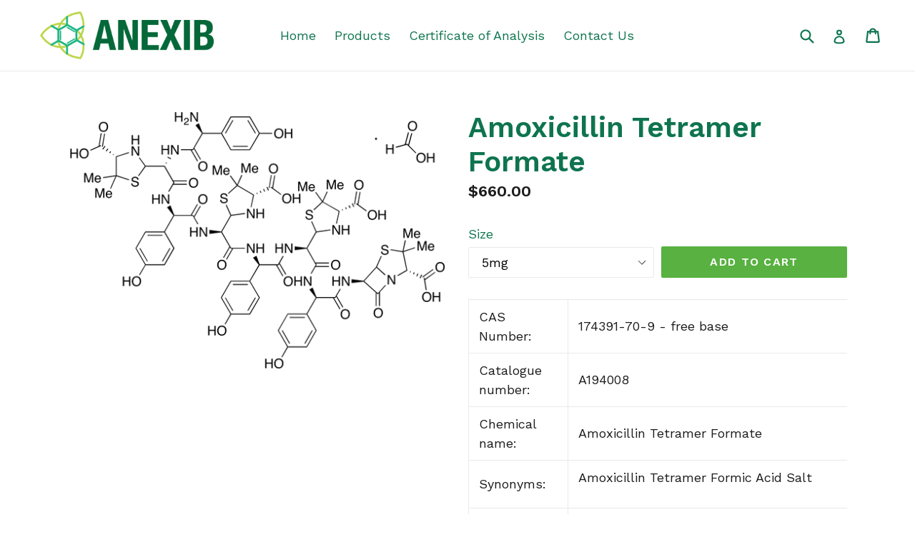

--- FILE ---
content_type: text/html; charset=utf-8
request_url: https://anexib.com/products/amoxicillin-tetramer-formate
body_size: 14817
content:
<!doctype html>
<!--[if IE 9]> <html class="ie9 no-js" lang="en"> <![endif]-->
<!--[if (gt IE 9)|!(IE)]><!--> <html class="no-js" lang="en"> <!--<![endif]-->
<head>
  <meta charset="utf-8">
  <meta http-equiv="X-UA-Compatible" content="IE=edge,chrome=1">
  <meta name="viewport" content="width=device-width,initial-scale=1">
  <meta name="theme-color" content="#58b140">
  <link rel="canonical" href="https://anexib.com/products/amoxicillin-tetramer-formate">

  
    <link rel="shortcut icon" href="//anexib.com/cdn/shop/files/ANEXIB-favicon_32x32.png?v=1613559022" type="image/png">
  

  
  <title>
    Amoxicillin Tetramer Formate
    
    
    
      &ndash; ANEXIB Chemicals
    
  </title>

  
    <meta name="description" content="CAS Number: 174391-70-9 - free base Catalogue number: A194008 Chemical name: Amoxicillin Tetramer Formate Synonyms: Amoxicillin Tetramer Formic Acid Salt Molecular formula: C65H78N12O22S4 Molecular weight: 1507.7 Purity: &amp;gt;95% Tags: Heterocycles, Aromatics, Impurities, Heterocycles, Sulfur Compounds Applications: Amo">
  

  <!-- /snippets/social-meta-tags.liquid -->
<meta property="og:site_name" content="ANEXIB Chemicals">
<meta property="og:url" content="https://anexib.com/products/amoxicillin-tetramer-formate">
<meta property="og:title" content="Amoxicillin Tetramer Formate">
<meta property="og:type" content="product">
<meta property="og:description" content="CAS Number: 174391-70-9 - free base Catalogue number: A194008 Chemical name: Amoxicillin Tetramer Formate Synonyms: Amoxicillin Tetramer Formic Acid Salt Molecular formula: C65H78N12O22S4 Molecular weight: 1507.7 Purity: &amp;gt;95% Tags: Heterocycles, Aromatics, Impurities, Heterocycles, Sulfur Compounds Applications: Amo"><meta property="og:price:amount" content="660.00">
  <meta property="og:price:currency" content="CAD"><meta property="og:image" content="http://anexib.com/cdn/shop/products/A194008_1024x1024.png?v=1567973116">
<meta property="og:image:secure_url" content="https://anexib.com/cdn/shop/products/A194008_1024x1024.png?v=1567973116">

<meta name="twitter:site" content="@">
<meta name="twitter:card" content="summary_large_image">
<meta name="twitter:title" content="Amoxicillin Tetramer Formate">
<meta name="twitter:description" content="CAS Number: 174391-70-9 - free base Catalogue number: A194008 Chemical name: Amoxicillin Tetramer Formate Synonyms: Amoxicillin Tetramer Formic Acid Salt Molecular formula: C65H78N12O22S4 Molecular weight: 1507.7 Purity: &amp;gt;95% Tags: Heterocycles, Aromatics, Impurities, Heterocycles, Sulfur Compounds Applications: Amo">


  <link href="//anexib.com/cdn/shop/t/1/assets/theme.scss.css?v=118577818465754107811674765566" rel="stylesheet" type="text/css" media="all" />
  

  <link href="//fonts.googleapis.com/css?family=Work+Sans:400,700" rel="stylesheet" type="text/css" media="all" />


  

    <link href="//fonts.googleapis.com/css?family=Work+Sans:600" rel="stylesheet" type="text/css" media="all" />
  



  <script>
    var theme = {
      strings: {
        addToCart: "Add to cart",
        soldOut: "Sold out",
        unavailable: "Unavailable",
        showMore: "Show More",
        showLess: "Show Less"
      },
      moneyFormat: "${{amount}}"
    }

    document.documentElement.className = document.documentElement.className.replace('no-js', 'js');
  </script>

  <!--[if (lte IE 9) ]><script src="//anexib.com/cdn/shop/t/1/assets/match-media.min.js?v=22265819453975888031500821488" type="text/javascript"></script><![endif]-->

  
  
  <!--[if (gt IE 9)|!(IE)]><!--><script src="//anexib.com/cdn/shop/t/1/assets/lazysizes.js?v=68441465964607740661500821488" async="async"></script><!--<![endif]-->
  <!--[if lte IE 9]><script src="//anexib.com/cdn/shop/t/1/assets/lazysizes.min.js?v=6"></script><![endif]-->

  <!--[if (gt IE 9)|!(IE)]><!--><script src="//anexib.com/cdn/shop/t/1/assets/vendor.js?v=136118274122071307521500821488" defer="defer"></script><!--<![endif]-->
  <!--[if lte IE 9]><script src="//anexib.com/cdn/shop/t/1/assets/vendor.js?v=136118274122071307521500821488"></script><![endif]-->

  <!--[if (gt IE 9)|!(IE)]><!--><script src="//anexib.com/cdn/shop/t/1/assets/theme.js?v=133740887074730177661500821488" defer="defer"></script><!--<![endif]-->
  <!--[if lte IE 9]><script src="//anexib.com/cdn/shop/t/1/assets/theme.js?v=133740887074730177661500821488"></script><![endif]-->

  <script>window.performance && window.performance.mark && window.performance.mark('shopify.content_for_header.start');</script><meta id="shopify-digital-wallet" name="shopify-digital-wallet" content="/22110319/digital_wallets/dialog">
<meta name="shopify-checkout-api-token" content="d163afc16bc0c32851502c38b08383e2">
<meta id="in-context-paypal-metadata" data-shop-id="22110319" data-venmo-supported="false" data-environment="production" data-locale="en_US" data-paypal-v4="true" data-currency="CAD">
<link rel="alternate" type="application/json+oembed" href="https://anexib.com/products/amoxicillin-tetramer-formate.oembed">
<script async="async" src="/checkouts/internal/preloads.js?locale=en-CA"></script>
<script id="shopify-features" type="application/json">{"accessToken":"d163afc16bc0c32851502c38b08383e2","betas":["rich-media-storefront-analytics"],"domain":"anexib.com","predictiveSearch":true,"shopId":22110319,"locale":"en"}</script>
<script>var Shopify = Shopify || {};
Shopify.shop = "anexib.myshopify.com";
Shopify.locale = "en";
Shopify.currency = {"active":"CAD","rate":"1.0"};
Shopify.country = "CA";
Shopify.theme = {"name":"debut","id":180954887,"schema_name":"Debut","schema_version":"1.4.0","theme_store_id":796,"role":"main"};
Shopify.theme.handle = "null";
Shopify.theme.style = {"id":null,"handle":null};
Shopify.cdnHost = "anexib.com/cdn";
Shopify.routes = Shopify.routes || {};
Shopify.routes.root = "/";</script>
<script type="module">!function(o){(o.Shopify=o.Shopify||{}).modules=!0}(window);</script>
<script>!function(o){function n(){var o=[];function n(){o.push(Array.prototype.slice.apply(arguments))}return n.q=o,n}var t=o.Shopify=o.Shopify||{};t.loadFeatures=n(),t.autoloadFeatures=n()}(window);</script>
<script id="shop-js-analytics" type="application/json">{"pageType":"product"}</script>
<script defer="defer" async type="module" src="//anexib.com/cdn/shopifycloud/shop-js/modules/v2/client.init-shop-cart-sync_BdyHc3Nr.en.esm.js"></script>
<script defer="defer" async type="module" src="//anexib.com/cdn/shopifycloud/shop-js/modules/v2/chunk.common_Daul8nwZ.esm.js"></script>
<script type="module">
  await import("//anexib.com/cdn/shopifycloud/shop-js/modules/v2/client.init-shop-cart-sync_BdyHc3Nr.en.esm.js");
await import("//anexib.com/cdn/shopifycloud/shop-js/modules/v2/chunk.common_Daul8nwZ.esm.js");

  window.Shopify.SignInWithShop?.initShopCartSync?.({"fedCMEnabled":true,"windoidEnabled":true});

</script>
<script id="__st">var __st={"a":22110319,"offset":-18000,"reqid":"1febd23c-5db4-4c84-80fd-8689722df33f-1768966075","pageurl":"anexib.com\/products\/amoxicillin-tetramer-formate","u":"617a8d9431d3","p":"product","rtyp":"product","rid":2197121794097};</script>
<script>window.ShopifyPaypalV4VisibilityTracking = true;</script>
<script id="captcha-bootstrap">!function(){'use strict';const t='contact',e='account',n='new_comment',o=[[t,t],['blogs',n],['comments',n],[t,'customer']],c=[[e,'customer_login'],[e,'guest_login'],[e,'recover_customer_password'],[e,'create_customer']],r=t=>t.map((([t,e])=>`form[action*='/${t}']:not([data-nocaptcha='true']) input[name='form_type'][value='${e}']`)).join(','),a=t=>()=>t?[...document.querySelectorAll(t)].map((t=>t.form)):[];function s(){const t=[...o],e=r(t);return a(e)}const i='password',u='form_key',d=['recaptcha-v3-token','g-recaptcha-response','h-captcha-response',i],f=()=>{try{return window.sessionStorage}catch{return}},m='__shopify_v',_=t=>t.elements[u];function p(t,e,n=!1){try{const o=window.sessionStorage,c=JSON.parse(o.getItem(e)),{data:r}=function(t){const{data:e,action:n}=t;return t[m]||n?{data:e,action:n}:{data:t,action:n}}(c);for(const[e,n]of Object.entries(r))t.elements[e]&&(t.elements[e].value=n);n&&o.removeItem(e)}catch(o){console.error('form repopulation failed',{error:o})}}const l='form_type',E='cptcha';function T(t){t.dataset[E]=!0}const w=window,h=w.document,L='Shopify',v='ce_forms',y='captcha';let A=!1;((t,e)=>{const n=(g='f06e6c50-85a8-45c8-87d0-21a2b65856fe',I='https://cdn.shopify.com/shopifycloud/storefront-forms-hcaptcha/ce_storefront_forms_captcha_hcaptcha.v1.5.2.iife.js',D={infoText:'Protected by hCaptcha',privacyText:'Privacy',termsText:'Terms'},(t,e,n)=>{const o=w[L][v],c=o.bindForm;if(c)return c(t,g,e,D).then(n);var r;o.q.push([[t,g,e,D],n]),r=I,A||(h.body.append(Object.assign(h.createElement('script'),{id:'captcha-provider',async:!0,src:r})),A=!0)});var g,I,D;w[L]=w[L]||{},w[L][v]=w[L][v]||{},w[L][v].q=[],w[L][y]=w[L][y]||{},w[L][y].protect=function(t,e){n(t,void 0,e),T(t)},Object.freeze(w[L][y]),function(t,e,n,w,h,L){const[v,y,A,g]=function(t,e,n){const i=e?o:[],u=t?c:[],d=[...i,...u],f=r(d),m=r(i),_=r(d.filter((([t,e])=>n.includes(e))));return[a(f),a(m),a(_),s()]}(w,h,L),I=t=>{const e=t.target;return e instanceof HTMLFormElement?e:e&&e.form},D=t=>v().includes(t);t.addEventListener('submit',(t=>{const e=I(t);if(!e)return;const n=D(e)&&!e.dataset.hcaptchaBound&&!e.dataset.recaptchaBound,o=_(e),c=g().includes(e)&&(!o||!o.value);(n||c)&&t.preventDefault(),c&&!n&&(function(t){try{if(!f())return;!function(t){const e=f();if(!e)return;const n=_(t);if(!n)return;const o=n.value;o&&e.removeItem(o)}(t);const e=Array.from(Array(32),(()=>Math.random().toString(36)[2])).join('');!function(t,e){_(t)||t.append(Object.assign(document.createElement('input'),{type:'hidden',name:u})),t.elements[u].value=e}(t,e),function(t,e){const n=f();if(!n)return;const o=[...t.querySelectorAll(`input[type='${i}']`)].map((({name:t})=>t)),c=[...d,...o],r={};for(const[a,s]of new FormData(t).entries())c.includes(a)||(r[a]=s);n.setItem(e,JSON.stringify({[m]:1,action:t.action,data:r}))}(t,e)}catch(e){console.error('failed to persist form',e)}}(e),e.submit())}));const S=(t,e)=>{t&&!t.dataset[E]&&(n(t,e.some((e=>e===t))),T(t))};for(const o of['focusin','change'])t.addEventListener(o,(t=>{const e=I(t);D(e)&&S(e,y())}));const B=e.get('form_key'),M=e.get(l),P=B&&M;t.addEventListener('DOMContentLoaded',(()=>{const t=y();if(P)for(const e of t)e.elements[l].value===M&&p(e,B);[...new Set([...A(),...v().filter((t=>'true'===t.dataset.shopifyCaptcha))])].forEach((e=>S(e,t)))}))}(h,new URLSearchParams(w.location.search),n,t,e,['guest_login'])})(!0,!0)}();</script>
<script integrity="sha256-4kQ18oKyAcykRKYeNunJcIwy7WH5gtpwJnB7kiuLZ1E=" data-source-attribution="shopify.loadfeatures" defer="defer" src="//anexib.com/cdn/shopifycloud/storefront/assets/storefront/load_feature-a0a9edcb.js" crossorigin="anonymous"></script>
<script data-source-attribution="shopify.dynamic_checkout.dynamic.init">var Shopify=Shopify||{};Shopify.PaymentButton=Shopify.PaymentButton||{isStorefrontPortableWallets:!0,init:function(){window.Shopify.PaymentButton.init=function(){};var t=document.createElement("script");t.src="https://anexib.com/cdn/shopifycloud/portable-wallets/latest/portable-wallets.en.js",t.type="module",document.head.appendChild(t)}};
</script>
<script data-source-attribution="shopify.dynamic_checkout.buyer_consent">
  function portableWalletsHideBuyerConsent(e){var t=document.getElementById("shopify-buyer-consent"),n=document.getElementById("shopify-subscription-policy-button");t&&n&&(t.classList.add("hidden"),t.setAttribute("aria-hidden","true"),n.removeEventListener("click",e))}function portableWalletsShowBuyerConsent(e){var t=document.getElementById("shopify-buyer-consent"),n=document.getElementById("shopify-subscription-policy-button");t&&n&&(t.classList.remove("hidden"),t.removeAttribute("aria-hidden"),n.addEventListener("click",e))}window.Shopify?.PaymentButton&&(window.Shopify.PaymentButton.hideBuyerConsent=portableWalletsHideBuyerConsent,window.Shopify.PaymentButton.showBuyerConsent=portableWalletsShowBuyerConsent);
</script>
<script data-source-attribution="shopify.dynamic_checkout.cart.bootstrap">document.addEventListener("DOMContentLoaded",(function(){function t(){return document.querySelector("shopify-accelerated-checkout-cart, shopify-accelerated-checkout")}if(t())Shopify.PaymentButton.init();else{new MutationObserver((function(e,n){t()&&(Shopify.PaymentButton.init(),n.disconnect())})).observe(document.body,{childList:!0,subtree:!0})}}));
</script>
<link id="shopify-accelerated-checkout-styles" rel="stylesheet" media="screen" href="https://anexib.com/cdn/shopifycloud/portable-wallets/latest/accelerated-checkout-backwards-compat.css" crossorigin="anonymous">
<style id="shopify-accelerated-checkout-cart">
        #shopify-buyer-consent {
  margin-top: 1em;
  display: inline-block;
  width: 100%;
}

#shopify-buyer-consent.hidden {
  display: none;
}

#shopify-subscription-policy-button {
  background: none;
  border: none;
  padding: 0;
  text-decoration: underline;
  font-size: inherit;
  cursor: pointer;
}

#shopify-subscription-policy-button::before {
  box-shadow: none;
}

      </style>

<script>window.performance && window.performance.mark && window.performance.mark('shopify.content_for_header.end');</script>
<link href="https://monorail-edge.shopifysvc.com" rel="dns-prefetch">
<script>(function(){if ("sendBeacon" in navigator && "performance" in window) {try {var session_token_from_headers = performance.getEntriesByType('navigation')[0].serverTiming.find(x => x.name == '_s').description;} catch {var session_token_from_headers = undefined;}var session_cookie_matches = document.cookie.match(/_shopify_s=([^;]*)/);var session_token_from_cookie = session_cookie_matches && session_cookie_matches.length === 2 ? session_cookie_matches[1] : "";var session_token = session_token_from_headers || session_token_from_cookie || "";function handle_abandonment_event(e) {var entries = performance.getEntries().filter(function(entry) {return /monorail-edge.shopifysvc.com/.test(entry.name);});if (!window.abandonment_tracked && entries.length === 0) {window.abandonment_tracked = true;var currentMs = Date.now();var navigation_start = performance.timing.navigationStart;var payload = {shop_id: 22110319,url: window.location.href,navigation_start,duration: currentMs - navigation_start,session_token,page_type: "product"};window.navigator.sendBeacon("https://monorail-edge.shopifysvc.com/v1/produce", JSON.stringify({schema_id: "online_store_buyer_site_abandonment/1.1",payload: payload,metadata: {event_created_at_ms: currentMs,event_sent_at_ms: currentMs}}));}}window.addEventListener('pagehide', handle_abandonment_event);}}());</script>
<script id="web-pixels-manager-setup">(function e(e,d,r,n,o){if(void 0===o&&(o={}),!Boolean(null===(a=null===(i=window.Shopify)||void 0===i?void 0:i.analytics)||void 0===a?void 0:a.replayQueue)){var i,a;window.Shopify=window.Shopify||{};var t=window.Shopify;t.analytics=t.analytics||{};var s=t.analytics;s.replayQueue=[],s.publish=function(e,d,r){return s.replayQueue.push([e,d,r]),!0};try{self.performance.mark("wpm:start")}catch(e){}var l=function(){var e={modern:/Edge?\/(1{2}[4-9]|1[2-9]\d|[2-9]\d{2}|\d{4,})\.\d+(\.\d+|)|Firefox\/(1{2}[4-9]|1[2-9]\d|[2-9]\d{2}|\d{4,})\.\d+(\.\d+|)|Chrom(ium|e)\/(9{2}|\d{3,})\.\d+(\.\d+|)|(Maci|X1{2}).+ Version\/(15\.\d+|(1[6-9]|[2-9]\d|\d{3,})\.\d+)([,.]\d+|)( \(\w+\)|)( Mobile\/\w+|) Safari\/|Chrome.+OPR\/(9{2}|\d{3,})\.\d+\.\d+|(CPU[ +]OS|iPhone[ +]OS|CPU[ +]iPhone|CPU IPhone OS|CPU iPad OS)[ +]+(15[._]\d+|(1[6-9]|[2-9]\d|\d{3,})[._]\d+)([._]\d+|)|Android:?[ /-](13[3-9]|1[4-9]\d|[2-9]\d{2}|\d{4,})(\.\d+|)(\.\d+|)|Android.+Firefox\/(13[5-9]|1[4-9]\d|[2-9]\d{2}|\d{4,})\.\d+(\.\d+|)|Android.+Chrom(ium|e)\/(13[3-9]|1[4-9]\d|[2-9]\d{2}|\d{4,})\.\d+(\.\d+|)|SamsungBrowser\/([2-9]\d|\d{3,})\.\d+/,legacy:/Edge?\/(1[6-9]|[2-9]\d|\d{3,})\.\d+(\.\d+|)|Firefox\/(5[4-9]|[6-9]\d|\d{3,})\.\d+(\.\d+|)|Chrom(ium|e)\/(5[1-9]|[6-9]\d|\d{3,})\.\d+(\.\d+|)([\d.]+$|.*Safari\/(?![\d.]+ Edge\/[\d.]+$))|(Maci|X1{2}).+ Version\/(10\.\d+|(1[1-9]|[2-9]\d|\d{3,})\.\d+)([,.]\d+|)( \(\w+\)|)( Mobile\/\w+|) Safari\/|Chrome.+OPR\/(3[89]|[4-9]\d|\d{3,})\.\d+\.\d+|(CPU[ +]OS|iPhone[ +]OS|CPU[ +]iPhone|CPU IPhone OS|CPU iPad OS)[ +]+(10[._]\d+|(1[1-9]|[2-9]\d|\d{3,})[._]\d+)([._]\d+|)|Android:?[ /-](13[3-9]|1[4-9]\d|[2-9]\d{2}|\d{4,})(\.\d+|)(\.\d+|)|Mobile Safari.+OPR\/([89]\d|\d{3,})\.\d+\.\d+|Android.+Firefox\/(13[5-9]|1[4-9]\d|[2-9]\d{2}|\d{4,})\.\d+(\.\d+|)|Android.+Chrom(ium|e)\/(13[3-9]|1[4-9]\d|[2-9]\d{2}|\d{4,})\.\d+(\.\d+|)|Android.+(UC? ?Browser|UCWEB|U3)[ /]?(15\.([5-9]|\d{2,})|(1[6-9]|[2-9]\d|\d{3,})\.\d+)\.\d+|SamsungBrowser\/(5\.\d+|([6-9]|\d{2,})\.\d+)|Android.+MQ{2}Browser\/(14(\.(9|\d{2,})|)|(1[5-9]|[2-9]\d|\d{3,})(\.\d+|))(\.\d+|)|K[Aa][Ii]OS\/(3\.\d+|([4-9]|\d{2,})\.\d+)(\.\d+|)/},d=e.modern,r=e.legacy,n=navigator.userAgent;return n.match(d)?"modern":n.match(r)?"legacy":"unknown"}(),u="modern"===l?"modern":"legacy",c=(null!=n?n:{modern:"",legacy:""})[u],f=function(e){return[e.baseUrl,"/wpm","/b",e.hashVersion,"modern"===e.buildTarget?"m":"l",".js"].join("")}({baseUrl:d,hashVersion:r,buildTarget:u}),m=function(e){var d=e.version,r=e.bundleTarget,n=e.surface,o=e.pageUrl,i=e.monorailEndpoint;return{emit:function(e){var a=e.status,t=e.errorMsg,s=(new Date).getTime(),l=JSON.stringify({metadata:{event_sent_at_ms:s},events:[{schema_id:"web_pixels_manager_load/3.1",payload:{version:d,bundle_target:r,page_url:o,status:a,surface:n,error_msg:t},metadata:{event_created_at_ms:s}}]});if(!i)return console&&console.warn&&console.warn("[Web Pixels Manager] No Monorail endpoint provided, skipping logging."),!1;try{return self.navigator.sendBeacon.bind(self.navigator)(i,l)}catch(e){}var u=new XMLHttpRequest;try{return u.open("POST",i,!0),u.setRequestHeader("Content-Type","text/plain"),u.send(l),!0}catch(e){return console&&console.warn&&console.warn("[Web Pixels Manager] Got an unhandled error while logging to Monorail."),!1}}}}({version:r,bundleTarget:l,surface:e.surface,pageUrl:self.location.href,monorailEndpoint:e.monorailEndpoint});try{o.browserTarget=l,function(e){var d=e.src,r=e.async,n=void 0===r||r,o=e.onload,i=e.onerror,a=e.sri,t=e.scriptDataAttributes,s=void 0===t?{}:t,l=document.createElement("script"),u=document.querySelector("head"),c=document.querySelector("body");if(l.async=n,l.src=d,a&&(l.integrity=a,l.crossOrigin="anonymous"),s)for(var f in s)if(Object.prototype.hasOwnProperty.call(s,f))try{l.dataset[f]=s[f]}catch(e){}if(o&&l.addEventListener("load",o),i&&l.addEventListener("error",i),u)u.appendChild(l);else{if(!c)throw new Error("Did not find a head or body element to append the script");c.appendChild(l)}}({src:f,async:!0,onload:function(){if(!function(){var e,d;return Boolean(null===(d=null===(e=window.Shopify)||void 0===e?void 0:e.analytics)||void 0===d?void 0:d.initialized)}()){var d=window.webPixelsManager.init(e)||void 0;if(d){var r=window.Shopify.analytics;r.replayQueue.forEach((function(e){var r=e[0],n=e[1],o=e[2];d.publishCustomEvent(r,n,o)})),r.replayQueue=[],r.publish=d.publishCustomEvent,r.visitor=d.visitor,r.initialized=!0}}},onerror:function(){return m.emit({status:"failed",errorMsg:"".concat(f," has failed to load")})},sri:function(e){var d=/^sha384-[A-Za-z0-9+/=]+$/;return"string"==typeof e&&d.test(e)}(c)?c:"",scriptDataAttributes:o}),m.emit({status:"loading"})}catch(e){m.emit({status:"failed",errorMsg:(null==e?void 0:e.message)||"Unknown error"})}}})({shopId: 22110319,storefrontBaseUrl: "https://anexib.com",extensionsBaseUrl: "https://extensions.shopifycdn.com/cdn/shopifycloud/web-pixels-manager",monorailEndpoint: "https://monorail-edge.shopifysvc.com/unstable/produce_batch",surface: "storefront-renderer",enabledBetaFlags: ["2dca8a86"],webPixelsConfigList: [{"id":"shopify-app-pixel","configuration":"{}","eventPayloadVersion":"v1","runtimeContext":"STRICT","scriptVersion":"0450","apiClientId":"shopify-pixel","type":"APP","privacyPurposes":["ANALYTICS","MARKETING"]},{"id":"shopify-custom-pixel","eventPayloadVersion":"v1","runtimeContext":"LAX","scriptVersion":"0450","apiClientId":"shopify-pixel","type":"CUSTOM","privacyPurposes":["ANALYTICS","MARKETING"]}],isMerchantRequest: false,initData: {"shop":{"name":"ANEXIB Chemicals","paymentSettings":{"currencyCode":"CAD"},"myshopifyDomain":"anexib.myshopify.com","countryCode":"CA","storefrontUrl":"https:\/\/anexib.com"},"customer":null,"cart":null,"checkout":null,"productVariants":[{"price":{"amount":660.0,"currencyCode":"CAD"},"product":{"title":"Amoxicillin Tetramer Formate","vendor":"ANEXIB","id":"2197121794097","untranslatedTitle":"Amoxicillin Tetramer Formate","url":"\/products\/amoxicillin-tetramer-formate","type":"Impurities"},"id":"16387748724785","image":{"src":"\/\/anexib.com\/cdn\/shop\/products\/A194008.png?v=1567973116"},"sku":"","title":"5mg","untranslatedTitle":"5mg"},{"price":{"amount":1155.0,"currencyCode":"CAD"},"product":{"title":"Amoxicillin Tetramer Formate","vendor":"ANEXIB","id":"2197121794097","untranslatedTitle":"Amoxicillin Tetramer Formate","url":"\/products\/amoxicillin-tetramer-formate","type":"Impurities"},"id":"16387748757553","image":{"src":"\/\/anexib.com\/cdn\/shop\/products\/A194008.png?v=1567973116"},"sku":"","title":"10mg","untranslatedTitle":"10mg"},{"price":{"amount":5005.0,"currencyCode":"CAD"},"product":{"title":"Amoxicillin Tetramer Formate","vendor":"ANEXIB","id":"2197121794097","untranslatedTitle":"Amoxicillin Tetramer Formate","url":"\/products\/amoxicillin-tetramer-formate","type":"Impurities"},"id":"16387748790321","image":{"src":"\/\/anexib.com\/cdn\/shop\/products\/A194008.png?v=1567973116"},"sku":"","title":"50mg","untranslatedTitle":"50mg"}],"purchasingCompany":null},},"https://anexib.com/cdn","fcfee988w5aeb613cpc8e4bc33m6693e112",{"modern":"","legacy":""},{"shopId":"22110319","storefrontBaseUrl":"https:\/\/anexib.com","extensionBaseUrl":"https:\/\/extensions.shopifycdn.com\/cdn\/shopifycloud\/web-pixels-manager","surface":"storefront-renderer","enabledBetaFlags":"[\"2dca8a86\"]","isMerchantRequest":"false","hashVersion":"fcfee988w5aeb613cpc8e4bc33m6693e112","publish":"custom","events":"[[\"page_viewed\",{}],[\"product_viewed\",{\"productVariant\":{\"price\":{\"amount\":660.0,\"currencyCode\":\"CAD\"},\"product\":{\"title\":\"Amoxicillin Tetramer Formate\",\"vendor\":\"ANEXIB\",\"id\":\"2197121794097\",\"untranslatedTitle\":\"Amoxicillin Tetramer Formate\",\"url\":\"\/products\/amoxicillin-tetramer-formate\",\"type\":\"Impurities\"},\"id\":\"16387748724785\",\"image\":{\"src\":\"\/\/anexib.com\/cdn\/shop\/products\/A194008.png?v=1567973116\"},\"sku\":\"\",\"title\":\"5mg\",\"untranslatedTitle\":\"5mg\"}}]]"});</script><script>
  window.ShopifyAnalytics = window.ShopifyAnalytics || {};
  window.ShopifyAnalytics.meta = window.ShopifyAnalytics.meta || {};
  window.ShopifyAnalytics.meta.currency = 'CAD';
  var meta = {"product":{"id":2197121794097,"gid":"gid:\/\/shopify\/Product\/2197121794097","vendor":"ANEXIB","type":"Impurities","handle":"amoxicillin-tetramer-formate","variants":[{"id":16387748724785,"price":66000,"name":"Amoxicillin Tetramer Formate - 5mg","public_title":"5mg","sku":""},{"id":16387748757553,"price":115500,"name":"Amoxicillin Tetramer Formate - 10mg","public_title":"10mg","sku":""},{"id":16387748790321,"price":500500,"name":"Amoxicillin Tetramer Formate - 50mg","public_title":"50mg","sku":""}],"remote":false},"page":{"pageType":"product","resourceType":"product","resourceId":2197121794097,"requestId":"1febd23c-5db4-4c84-80fd-8689722df33f-1768966075"}};
  for (var attr in meta) {
    window.ShopifyAnalytics.meta[attr] = meta[attr];
  }
</script>
<script class="analytics">
  (function () {
    var customDocumentWrite = function(content) {
      var jquery = null;

      if (window.jQuery) {
        jquery = window.jQuery;
      } else if (window.Checkout && window.Checkout.$) {
        jquery = window.Checkout.$;
      }

      if (jquery) {
        jquery('body').append(content);
      }
    };

    var hasLoggedConversion = function(token) {
      if (token) {
        return document.cookie.indexOf('loggedConversion=' + token) !== -1;
      }
      return false;
    }

    var setCookieIfConversion = function(token) {
      if (token) {
        var twoMonthsFromNow = new Date(Date.now());
        twoMonthsFromNow.setMonth(twoMonthsFromNow.getMonth() + 2);

        document.cookie = 'loggedConversion=' + token + '; expires=' + twoMonthsFromNow;
      }
    }

    var trekkie = window.ShopifyAnalytics.lib = window.trekkie = window.trekkie || [];
    if (trekkie.integrations) {
      return;
    }
    trekkie.methods = [
      'identify',
      'page',
      'ready',
      'track',
      'trackForm',
      'trackLink'
    ];
    trekkie.factory = function(method) {
      return function() {
        var args = Array.prototype.slice.call(arguments);
        args.unshift(method);
        trekkie.push(args);
        return trekkie;
      };
    };
    for (var i = 0; i < trekkie.methods.length; i++) {
      var key = trekkie.methods[i];
      trekkie[key] = trekkie.factory(key);
    }
    trekkie.load = function(config) {
      trekkie.config = config || {};
      trekkie.config.initialDocumentCookie = document.cookie;
      var first = document.getElementsByTagName('script')[0];
      var script = document.createElement('script');
      script.type = 'text/javascript';
      script.onerror = function(e) {
        var scriptFallback = document.createElement('script');
        scriptFallback.type = 'text/javascript';
        scriptFallback.onerror = function(error) {
                var Monorail = {
      produce: function produce(monorailDomain, schemaId, payload) {
        var currentMs = new Date().getTime();
        var event = {
          schema_id: schemaId,
          payload: payload,
          metadata: {
            event_created_at_ms: currentMs,
            event_sent_at_ms: currentMs
          }
        };
        return Monorail.sendRequest("https://" + monorailDomain + "/v1/produce", JSON.stringify(event));
      },
      sendRequest: function sendRequest(endpointUrl, payload) {
        // Try the sendBeacon API
        if (window && window.navigator && typeof window.navigator.sendBeacon === 'function' && typeof window.Blob === 'function' && !Monorail.isIos12()) {
          var blobData = new window.Blob([payload], {
            type: 'text/plain'
          });

          if (window.navigator.sendBeacon(endpointUrl, blobData)) {
            return true;
          } // sendBeacon was not successful

        } // XHR beacon

        var xhr = new XMLHttpRequest();

        try {
          xhr.open('POST', endpointUrl);
          xhr.setRequestHeader('Content-Type', 'text/plain');
          xhr.send(payload);
        } catch (e) {
          console.log(e);
        }

        return false;
      },
      isIos12: function isIos12() {
        return window.navigator.userAgent.lastIndexOf('iPhone; CPU iPhone OS 12_') !== -1 || window.navigator.userAgent.lastIndexOf('iPad; CPU OS 12_') !== -1;
      }
    };
    Monorail.produce('monorail-edge.shopifysvc.com',
      'trekkie_storefront_load_errors/1.1',
      {shop_id: 22110319,
      theme_id: 180954887,
      app_name: "storefront",
      context_url: window.location.href,
      source_url: "//anexib.com/cdn/s/trekkie.storefront.cd680fe47e6c39ca5d5df5f0a32d569bc48c0f27.min.js"});

        };
        scriptFallback.async = true;
        scriptFallback.src = '//anexib.com/cdn/s/trekkie.storefront.cd680fe47e6c39ca5d5df5f0a32d569bc48c0f27.min.js';
        first.parentNode.insertBefore(scriptFallback, first);
      };
      script.async = true;
      script.src = '//anexib.com/cdn/s/trekkie.storefront.cd680fe47e6c39ca5d5df5f0a32d569bc48c0f27.min.js';
      first.parentNode.insertBefore(script, first);
    };
    trekkie.load(
      {"Trekkie":{"appName":"storefront","development":false,"defaultAttributes":{"shopId":22110319,"isMerchantRequest":null,"themeId":180954887,"themeCityHash":"14803637145940153318","contentLanguage":"en","currency":"CAD","eventMetadataId":"7080247b-a996-40f6-a67f-0dc190a84240"},"isServerSideCookieWritingEnabled":true,"monorailRegion":"shop_domain","enabledBetaFlags":["65f19447"]},"Session Attribution":{},"S2S":{"facebookCapiEnabled":false,"source":"trekkie-storefront-renderer","apiClientId":580111}}
    );

    var loaded = false;
    trekkie.ready(function() {
      if (loaded) return;
      loaded = true;

      window.ShopifyAnalytics.lib = window.trekkie;

      var originalDocumentWrite = document.write;
      document.write = customDocumentWrite;
      try { window.ShopifyAnalytics.merchantGoogleAnalytics.call(this); } catch(error) {};
      document.write = originalDocumentWrite;

      window.ShopifyAnalytics.lib.page(null,{"pageType":"product","resourceType":"product","resourceId":2197121794097,"requestId":"1febd23c-5db4-4c84-80fd-8689722df33f-1768966075","shopifyEmitted":true});

      var match = window.location.pathname.match(/checkouts\/(.+)\/(thank_you|post_purchase)/)
      var token = match? match[1]: undefined;
      if (!hasLoggedConversion(token)) {
        setCookieIfConversion(token);
        window.ShopifyAnalytics.lib.track("Viewed Product",{"currency":"CAD","variantId":16387748724785,"productId":2197121794097,"productGid":"gid:\/\/shopify\/Product\/2197121794097","name":"Amoxicillin Tetramer Formate - 5mg","price":"660.00","sku":"","brand":"ANEXIB","variant":"5mg","category":"Impurities","nonInteraction":true,"remote":false},undefined,undefined,{"shopifyEmitted":true});
      window.ShopifyAnalytics.lib.track("monorail:\/\/trekkie_storefront_viewed_product\/1.1",{"currency":"CAD","variantId":16387748724785,"productId":2197121794097,"productGid":"gid:\/\/shopify\/Product\/2197121794097","name":"Amoxicillin Tetramer Formate - 5mg","price":"660.00","sku":"","brand":"ANEXIB","variant":"5mg","category":"Impurities","nonInteraction":true,"remote":false,"referer":"https:\/\/anexib.com\/products\/amoxicillin-tetramer-formate"});
      }
    });


        var eventsListenerScript = document.createElement('script');
        eventsListenerScript.async = true;
        eventsListenerScript.src = "//anexib.com/cdn/shopifycloud/storefront/assets/shop_events_listener-3da45d37.js";
        document.getElementsByTagName('head')[0].appendChild(eventsListenerScript);

})();</script>
<script
  defer
  src="https://anexib.com/cdn/shopifycloud/perf-kit/shopify-perf-kit-3.0.4.min.js"
  data-application="storefront-renderer"
  data-shop-id="22110319"
  data-render-region="gcp-us-central1"
  data-page-type="product"
  data-theme-instance-id="180954887"
  data-theme-name="Debut"
  data-theme-version="1.4.0"
  data-monorail-region="shop_domain"
  data-resource-timing-sampling-rate="10"
  data-shs="true"
  data-shs-beacon="true"
  data-shs-export-with-fetch="true"
  data-shs-logs-sample-rate="1"
  data-shs-beacon-endpoint="https://anexib.com/api/collect"
></script>
</head>

<body class="template-product">

  <a class="in-page-link visually-hidden skip-link" href="#MainContent">Skip to content</a>

  <div id="SearchDrawer" class="search-bar drawer drawer--top">
    <div class="search-bar__table">
      <div class="search-bar__table-cell search-bar__form-wrapper">
        <form class="search search-bar__form" action="/search" method="get" role="search">
          <button class="search-bar__submit search__submit btn--link" type="submit">
            <svg aria-hidden="true" focusable="false" role="presentation" class="icon icon-search" viewBox="0 0 37 40"><path d="M35.6 36l-9.8-9.8c4.1-5.4 3.6-13.2-1.3-18.1-5.4-5.4-14.2-5.4-19.7 0-5.4 5.4-5.4 14.2 0 19.7 2.6 2.6 6.1 4.1 9.8 4.1 3 0 5.9-1 8.3-2.8l9.8 9.8c.4.4.9.6 1.4.6s1-.2 1.4-.6c.9-.9.9-2.1.1-2.9zm-20.9-8.2c-2.6 0-5.1-1-7-2.9-3.9-3.9-3.9-10.1 0-14C9.6 9 12.2 8 14.7 8s5.1 1 7 2.9c3.9 3.9 3.9 10.1 0 14-1.9 1.9-4.4 2.9-7 2.9z"/></svg>
            <span class="icon__fallback-text">Submit</span>
          </button>
          <input class="search__input search-bar__input" type="search" name="q" value="" placeholder="Search" aria-label="Search">
        </form>
      </div>
      <div class="search-bar__table-cell text-right">
        <button type="button" class="btn--link search-bar__close js-drawer-close">
          <svg aria-hidden="true" focusable="false" role="presentation" class="icon icon-close" viewBox="0 0 37 40"><path d="M21.3 23l11-11c.8-.8.8-2 0-2.8-.8-.8-2-.8-2.8 0l-11 11-11-11c-.8-.8-2-.8-2.8 0-.8.8-.8 2 0 2.8l11 11-11 11c-.8.8-.8 2 0 2.8.4.4.9.6 1.4.6s1-.2 1.4-.6l11-11 11 11c.4.4.9.6 1.4.6s1-.2 1.4-.6c.8-.8.8-2 0-2.8l-11-11z"/></svg>
          <span class="icon__fallback-text">Close search</span>
        </button>
      </div>
    </div>
  </div>

  <div id="shopify-section-header" class="shopify-section">

<div data-section-id="header" data-section-type="header-section">
  <nav class="mobile-nav-wrapper medium-up--hide" role="navigation">
    <ul id="MobileNav" class="mobile-nav">
      
<li class="mobile-nav__item border-bottom">
          
            <a href="/" class="mobile-nav__link">
              Home
            </a>
          
        </li>
      
<li class="mobile-nav__item border-bottom">
          
            <a href="/collections/all" class="mobile-nav__link">
              Products
            </a>
          
        </li>
      
<li class="mobile-nav__item border-bottom">
          
            <a href="/pages/certificate-of-analysis" class="mobile-nav__link">
              Certificate of Analysis
            </a>
          
        </li>
      
<li class="mobile-nav__item">
          
            <a href="/pages/contact-us" class="mobile-nav__link">
              Contact Us
            </a>
          
        </li>
      
    </ul>
  </nav>

  

  <header class="site-header border-bottom logo--left" role="banner">
    <div class="grid grid--no-gutters grid--table">
      

      

      <div class="grid__item small--one-half medium-up--one-quarter logo-align--left">
        
        
          <div class="h2 site-header__logo" itemscope itemtype="http://schema.org/Organization">
        
          
<a href="/" itemprop="url" class="site-header__logo-image">
              
              <img class="lazyload js"
                   src="//anexib.com/cdn/shop/files/ANEXIB_e6729464-a0c6-496c-b853-1d784c1f8a39_300x300.gif?v=1613548797"
                   data-src="//anexib.com/cdn/shop/files/ANEXIB_e6729464-a0c6-496c-b853-1d784c1f8a39_{width}x.gif?v=1613548797"
                   data-widths="[180, 360, 540, 720, 900, 1080, 1296, 1512, 1728, 2048]"
                   data-aspectratio="3.6"
                   data-sizes="auto"
                   alt="ANEXIB Chemicals"
                   style="max-width: 250px">
              <noscript>
                
                <img src="//anexib.com/cdn/shop/files/ANEXIB_e6729464-a0c6-496c-b853-1d784c1f8a39_250x.gif?v=1613548797"
                     srcset="//anexib.com/cdn/shop/files/ANEXIB_e6729464-a0c6-496c-b853-1d784c1f8a39_250x.gif?v=1613548797 1x, //anexib.com/cdn/shop/files/ANEXIB_e6729464-a0c6-496c-b853-1d784c1f8a39_250x@2x.gif?v=1613548797 2x"
                     alt="ANEXIB Chemicals"
                     itemprop="logo"
                     style="max-width: 250px;">
              </noscript>
            </a>
          
        
          </div>
        
      </div>

      
        <nav class="grid__item medium-up--one-half small--hide" id="AccessibleNav" role="navigation">
          <ul class="site-nav list--inline " id="SiteNav">
  

      <li >
        <a href="/" class="site-nav__link site-nav__link--main">Home</a>
      </li>
    
  

      <li >
        <a href="/collections/all" class="site-nav__link site-nav__link--main">Products</a>
      </li>
    
  

      <li >
        <a href="/pages/certificate-of-analysis" class="site-nav__link site-nav__link--main">Certificate of Analysis</a>
      </li>
    
  

      <li >
        <a href="/pages/contact-us" class="site-nav__link site-nav__link--main">Contact Us</a>
      </li>
    
  
</ul>

        </nav>
      

      <div class="grid__item small--one-half medium-up--one-quarter text-right site-header__icons site-header__icons--plus">
        <div class="site-header__icons-wrapper">
          
            <div class="site-header__search small--hide">
              <form action="/search" method="get" class="search-header search" role="search">
  <input class="search-header__input search__input"
    type="search"
    name="q"
    placeholder="Search"
    aria-label="Search">
  <button class="search-header__submit search__submit btn--link" type="submit">
    <svg aria-hidden="true" focusable="false" role="presentation" class="icon icon-search" viewBox="0 0 37 40"><path d="M35.6 36l-9.8-9.8c4.1-5.4 3.6-13.2-1.3-18.1-5.4-5.4-14.2-5.4-19.7 0-5.4 5.4-5.4 14.2 0 19.7 2.6 2.6 6.1 4.1 9.8 4.1 3 0 5.9-1 8.3-2.8l9.8 9.8c.4.4.9.6 1.4.6s1-.2 1.4-.6c.9-.9.9-2.1.1-2.9zm-20.9-8.2c-2.6 0-5.1-1-7-2.9-3.9-3.9-3.9-10.1 0-14C9.6 9 12.2 8 14.7 8s5.1 1 7 2.9c3.9 3.9 3.9 10.1 0 14-1.9 1.9-4.4 2.9-7 2.9z"/></svg>
    <span class="icon__fallback-text">Submit</span>
  </button>
</form>

            </div>
          

          <button type="button" class="btn--link site-header__search-toggle js-drawer-open-top medium-up--hide">
            <svg aria-hidden="true" focusable="false" role="presentation" class="icon icon-search" viewBox="0 0 37 40"><path d="M35.6 36l-9.8-9.8c4.1-5.4 3.6-13.2-1.3-18.1-5.4-5.4-14.2-5.4-19.7 0-5.4 5.4-5.4 14.2 0 19.7 2.6 2.6 6.1 4.1 9.8 4.1 3 0 5.9-1 8.3-2.8l9.8 9.8c.4.4.9.6 1.4.6s1-.2 1.4-.6c.9-.9.9-2.1.1-2.9zm-20.9-8.2c-2.6 0-5.1-1-7-2.9-3.9-3.9-3.9-10.1 0-14C9.6 9 12.2 8 14.7 8s5.1 1 7 2.9c3.9 3.9 3.9 10.1 0 14-1.9 1.9-4.4 2.9-7 2.9z"/></svg>
            <span class="icon__fallback-text">Search</span>
          </button>

          
            
              <a href="/account/login" class="site-header__account">
                <svg aria-hidden="true" focusable="false" role="presentation" class="icon icon-login" viewBox="0 0 28.33 37.68"><path d="M14.17 14.9a7.45 7.45 0 1 0-7.5-7.45 7.46 7.46 0 0 0 7.5 7.45zm0-10.91a3.45 3.45 0 1 1-3.5 3.46A3.46 3.46 0 0 1 14.17 4zM14.17 16.47A14.18 14.18 0 0 0 0 30.68c0 1.41.66 4 5.11 5.66a27.17 27.17 0 0 0 9.06 1.34c6.54 0 14.17-1.84 14.17-7a14.18 14.18 0 0 0-14.17-14.21zm0 17.21c-6.3 0-10.17-1.77-10.17-3a10.17 10.17 0 1 1 20.33 0c.01 1.23-3.86 3-10.16 3z"/></svg>
                <span class="icon__fallback-text">Log in</span>
              </a>
            
          

          <a href="/cart" class="site-header__cart">
            <svg aria-hidden="true" focusable="false" role="presentation" class="icon icon-cart" viewBox="0 0 37 40"><path d="M36.5 34.8L33.3 8h-5.9C26.7 3.9 23 .8 18.5.8S10.3 3.9 9.6 8H3.7L.5 34.8c-.2 1.5.4 2.4.9 3 .5.5 1.4 1.2 3.1 1.2h28c1.3 0 2.4-.4 3.1-1.3.7-.7 1-1.8.9-2.9zm-18-30c2.2 0 4.1 1.4 4.7 3.2h-9.5c.7-1.9 2.6-3.2 4.8-3.2zM4.5 35l2.8-23h2.2v3c0 1.1.9 2 2 2s2-.9 2-2v-3h10v3c0 1.1.9 2 2 2s2-.9 2-2v-3h2.2l2.8 23h-28z"/></svg>
            <span class="visually-hidden">Cart</span>
            <span class="icon__fallback-text">Cart</span>
            
          </a>

          
            <button type="button" class="btn--link site-header__menu js-mobile-nav-toggle mobile-nav--open">
              <svg aria-hidden="true" focusable="false" role="presentation" class="icon icon-hamburger" viewBox="0 0 37 40"><path d="M33.5 25h-30c-1.1 0-2-.9-2-2s.9-2 2-2h30c1.1 0 2 .9 2 2s-.9 2-2 2zm0-11.5h-30c-1.1 0-2-.9-2-2s.9-2 2-2h30c1.1 0 2 .9 2 2s-.9 2-2 2zm0 23h-30c-1.1 0-2-.9-2-2s.9-2 2-2h30c1.1 0 2 .9 2 2s-.9 2-2 2z"/></svg>
              <svg aria-hidden="true" focusable="false" role="presentation" class="icon icon-close" viewBox="0 0 37 40"><path d="M21.3 23l11-11c.8-.8.8-2 0-2.8-.8-.8-2-.8-2.8 0l-11 11-11-11c-.8-.8-2-.8-2.8 0-.8.8-.8 2 0 2.8l11 11-11 11c-.8.8-.8 2 0 2.8.4.4.9.6 1.4.6s1-.2 1.4-.6l11-11 11 11c.4.4.9.6 1.4.6s1-.2 1.4-.6c.8-.8.8-2 0-2.8l-11-11z"/></svg>
              <span class="icon__fallback-text">expand/collapse</span>
            </button>
          
        </div>

      </div>
    </div>
  </header>

  
</div>


</div>

  <div class="page-container" id="PageContainer">

    <main class="main-content" id="MainContent" role="main">
      

<div id="shopify-section-product-template" class="shopify-section"><div class="product-template__container page-width" itemscope itemtype="http://schema.org/Product" id="ProductSection-product-template" data-section-id="product-template" data-section-type="product" data-enable-history-state="true">
  <meta itemprop="name" content="Amoxicillin Tetramer Formate">
  <meta itemprop="url" content="https://anexib.com/products/amoxicillin-tetramer-formate">
  <meta itemprop="image" content="//anexib.com/cdn/shop/products/A194008_800x.png?v=1567973116">

  


  <div class="grid product-single">
    <div class="grid__item product-single__photos medium-up--one-half">
        
        
        
        
<style>
  
  
  @media screen and (min-width: 750px) { 
    #FeaturedImage-product-template-6963947438129 {
      max-width: 530px;
      max-height: 362.7339449541284px;
    }
    #FeaturedImageZoom-product-template-6963947438129-wrapper {
      max-width: 530px;
      max-height: 362.7339449541284px;
    }
   } 
  
  
    
    @media screen and (max-width: 749px) {
      #FeaturedImage-product-template-6963947438129 {
        max-width: 750px;
        max-height: 750px;
      }
      #FeaturedImageZoom-product-template-6963947438129-wrapper {
        max-width: 750px;
      }
    }
  
</style>


        <div id="FeaturedImageZoom-product-template-6963947438129-wrapper" class="product-single__photo-wrapper js">
          <div id="FeaturedImageZoom-product-template-6963947438129" style="padding-top:68.44036697247707%;" class="product-single__photo js-zoom-enabled" data-image-id="6963947438129" data-zoom="//anexib.com/cdn/shop/products/A194008_1024x1024@2x.png?v=1567973116">
            <img id="FeaturedImage-product-template-6963947438129"
                 class="feature-row__image product-featured-img lazyload"
                 src="//anexib.com/cdn/shop/products/A194008_300x300.png?v=1567973116"
                 data-src="//anexib.com/cdn/shop/products/A194008_{width}x.png?v=1567973116"
                 data-widths="[180, 360, 540, 720, 900, 1080, 1296, 1512, 1728, 2048]"
                 data-aspectratio="1.4611260053619304"
                 data-sizes="auto"
                 alt="Amoxicillin Tetramer Formate">
          </div>
        </div>
      

      <noscript>
        
        <img src="//anexib.com/cdn/shop/products/A194008_530x@2x.png?v=1567973116" alt="Amoxicillin Tetramer Formate" id="FeaturedImage-product-template" class="product-featured-img" style="max-width: 530px;">
      </noscript>

      
    </div>

    <div class="grid__item medium-up--one-half">
      <div class="product-single__meta">

        <h1 itemprop="name" class="product-single__title">Amoxicillin Tetramer Formate</h1>

        

        <div itemprop="offers" itemscope itemtype="http://schema.org/Offer">
          <meta itemprop="priceCurrency" content="CAD">

          <link itemprop="availability" href="http://schema.org/InStock">

          <p class="product-single__price product-single__price-product-template">
            
              <span class="visually-hidden">Regular price</span>
              <s id="ComparePrice-product-template" class="hide"></s>
              <span class="product-price__price product-price__price-product-template">
                <span id="ProductPrice-product-template"
                  itemprop="price" content="660.0">
                  $660.00
                </span>
                <span class="product-price__sale-label product-price__sale-label-product-template hide">Sale</span>
              </span>
            
          </p>

          <form action="/cart/add" method="post" enctype="multipart/form-data" class="product-form product-form-product-template" data-section="product-template">
            
              
                <div class="selector-wrapper js product-form__item">
                  <label for="SingleOptionSelector-0">
                    Size
                  </label>
                  <select class="single-option-selector single-option-selector-product-template product-form__input" id="SingleOptionSelector-0" data-index="option1">
                    
                      <option value="5mg" selected="selected">5mg</option>
                    
                      <option value="10mg">10mg</option>
                    
                      <option value="50mg">50mg</option>
                    
                  </select>
                </div>
              
            

            <select name="id" id="ProductSelect-product-template" data-section="product-template" class="product-form__variants no-js">
              
                
                  <option  selected="selected"  value="16387748724785">
                    5mg
                  </option>
                
              
                
                  <option  value="16387748757553">
                    10mg
                  </option>
                
              
                
                  <option  value="16387748790321">
                    50mg
                  </option>
                
              
            </select>

            

            <div class="product-form__item product-form__item--submit">
              <button type="submit" name="add" id="AddToCart-product-template"  class="btn product-form__cart-submit">
                <span id="AddToCartText-product-template">
                  
                    Add to cart
                  
                </span>
              </button>
            </div>
          </form>

        </div>

        <div class="product-single__description rte" itemprop="description">
          <meta charset="utf-8">
<table class="shop_table custom-table fixed_layout" style="width: 585px;">
<tbody>
<tr style="height: 36px;">
<td class="lefttext" style="width: 138px; height: 36px;">
<div><meta charset="utf-8"></div>
CAS Number:</td>
<td style="width: 444px; height: 36px;">
<p class="p1">174391-70-9 - free base</p>
</td>
</tr>
<tr style="height: 13px;">
<td class="lefttext" style="width: 138px; height: 13px;">
<div><meta charset="utf-8"></div>
Catalogue number:</td>
<td style="width: 444px; height: 13px;">
<div><meta charset="utf-8"></div>
A194008</td>
</tr>
<tr style="height: 57px;">
<td class="lefttext" style="width: 138px; height: 57px;">
<div><meta charset="utf-8"></div>
Chemical name:</td>
<td style="width: 444px; height: 57px;">
<div><meta charset="utf-8"></div>
<p>Amoxicillin Tetramer Formate</p>
</td>
</tr>
<tr style="height: 39px;">
<td class="lefttext" style="width: 138px; height: 39px;">
<div><meta charset="utf-8"></div>
Synonyms:</td>
<td style="width: 444px; height: 39px;">
<p><span>Amoxicillin Tetramer Formic Acid Salt</span></p>
<div><meta charset="utf-8"></div>
</td>
</tr>
<tr style="height: 39px;">
<td class="lefttext" style="width: 138px; height: 39px;">
<div><meta charset="utf-8"></div>
Molecular formula:</td>
<td style="width: 444px; height: 39px;">
<div><meta charset="utf-8"></div>
<p>C<sub>65</sub>H<sub>78</sub>N<sub>12</sub>O<sub>22</sub>S<sub>4</sub></p>
</td>
</tr>
<tr style="height: 36px;">
<td class="lefttext" style="width: 138px; height: 36px;">
<div><meta charset="utf-8"></div>
Molecular weight:</td>
<td style="width: 444px; height: 36px;">
<div><meta charset="utf-8"></div>
<p class="p1"><span>1507.7</span></p>
</td>
</tr>
<tr style="height: 36px;">
<td class="lefttext" style="width: 138px; height: 36px;">Purity:</td>
<td style="width: 444px; height: 36px;">
<p class="p1"><span class="s1">&gt;95%</span></p>
</td>
</tr>
<tr style="height: 36px;">
<td class="lefttext" style="width: 138px; height: 36px;">Tags:</td>
<td style="width: 444px; height: 36px;">
<p class="p1">Heterocycles, Aromatics, Impurities, Heterocycles, Sulfur Compounds</p>
</td>
</tr>
<tr style="height: 36px;">
<td class="lefttext" style="width: 138px; height: 36px;">Applications:</td>
<td style="width: 444px; height: 36px;">
<p class="p1"><span> Amoxicillin Tetramer Formate is an impurity of Amoxicillin</span><span></span></p>
</td>
</tr>
</tbody>
</table>
        </div>

        
          <!-- /snippets/social-sharing.liquid -->
<div class="social-sharing">

  
    <a target="_blank" href="//www.facebook.com/sharer.php?u=https://anexib.com/products/amoxicillin-tetramer-formate" class="btn btn--small btn--secondary btn--share share-facebook" title="Share on Facebook">
      <svg aria-hidden="true" focusable="false" role="presentation" class="icon icon-facebook" viewBox="0 0 20 20"><path fill="#444" d="M18.05.811q.439 0 .744.305t.305.744v16.637q0 .439-.305.744t-.744.305h-4.732v-7.221h2.415l.342-2.854h-2.757v-1.83q0-.659.293-1t1.073-.342h1.488V3.762q-.976-.098-2.171-.098-1.634 0-2.635.964t-1 2.72V9.47H7.951v2.854h2.415v7.221H1.413q-.439 0-.744-.305t-.305-.744V1.859q0-.439.305-.744T1.413.81H18.05z"/></svg>
      <span class="share-title" aria-hidden="true">Share</span>
      <span class="visually-hidden">Share on Facebook</span>
    </a>
  

  
    <a target="_blank" href="//twitter.com/share?text=Amoxicillin%20Tetramer%20Formate&amp;url=https://anexib.com/products/amoxicillin-tetramer-formate" class="btn btn--small btn--secondary btn--share share-twitter" title="Tweet on Twitter">
      <svg aria-hidden="true" focusable="false" role="presentation" class="icon icon-twitter" viewBox="0 0 20 20"><path fill="#444" d="M19.551 4.208q-.815 1.202-1.956 2.038 0 .082.02.255t.02.255q0 1.589-.469 3.179t-1.426 3.036-2.272 2.567-3.158 1.793-3.963.672q-3.301 0-6.031-1.773.571.041.937.041 2.751 0 4.911-1.671-1.284-.02-2.292-.784T2.456 11.85q.346.082.754.082.55 0 1.039-.163-1.365-.285-2.262-1.365T1.09 7.918v-.041q.774.408 1.773.448-.795-.53-1.263-1.396t-.469-1.864q0-1.019.509-1.997 1.487 1.854 3.596 2.924T9.81 7.184q-.143-.509-.143-.897 0-1.63 1.161-2.781t2.832-1.151q.815 0 1.569.326t1.284.917q1.345-.265 2.506-.958-.428 1.386-1.732 2.18 1.243-.163 2.262-.611z"/></svg>
      <span class="share-title" aria-hidden="true">Tweet</span>
      <span class="visually-hidden">Tweet on Twitter</span>
    </a>
  

  
    <a target="_blank" href="//pinterest.com/pin/create/button/?url=https://anexib.com/products/amoxicillin-tetramer-formate&amp;media=//anexib.com/cdn/shop/products/A194008_1024x1024.png?v=1567973116&amp;description=Amoxicillin%20Tetramer%20Formate" class="btn btn--small btn--secondary btn--share share-pinterest" title="Pin on Pinterest">
      <svg aria-hidden="true" focusable="false" role="presentation" class="icon icon-pinterest" viewBox="0 0 20 20"><path fill="#444" d="M9.958.811q1.903 0 3.635.744t2.988 2 2 2.988.744 3.635q0 2.537-1.256 4.696t-3.415 3.415-4.696 1.256q-1.39 0-2.659-.366.707-1.147.951-2.025l.659-2.561q.244.463.903.817t1.39.354q1.464 0 2.622-.842t1.793-2.305.634-3.293q0-2.171-1.671-3.769t-4.257-1.598q-1.586 0-2.903.537T5.298 5.897 4.066 7.775t-.427 2.037q0 1.268.476 2.22t1.427 1.342q.171.073.293.012t.171-.232q.171-.61.195-.756.098-.268-.122-.512-.634-.707-.634-1.83 0-1.854 1.281-3.183t3.354-1.329q1.83 0 2.854 1t1.025 2.61q0 1.342-.366 2.476t-1.049 1.817-1.561.683q-.732 0-1.195-.537t-.293-1.269q.098-.342.256-.878t.268-.915.207-.817.098-.732q0-.61-.317-1t-.927-.39q-.756 0-1.269.695t-.512 1.744q0 .39.061.756t.134.537l.073.171q-1 4.342-1.22 5.098-.195.927-.146 2.171-2.513-1.122-4.062-3.44T.59 10.177q0-3.879 2.744-6.623T9.957.81z"/></svg>
      <span class="share-title" aria-hidden="true">Pin it</span>
      <span class="visually-hidden">Pin on Pinterest</span>
    </a>
  

</div>

        
      </div>
    </div>
  </div>
</div>




  <script type="application/json" id="ProductJson-product-template">
    {"id":2197121794097,"title":"Amoxicillin Tetramer Formate","handle":"amoxicillin-tetramer-formate","description":"\u003cmeta charset=\"utf-8\"\u003e\n\u003ctable class=\"shop_table custom-table fixed_layout\" style=\"width: 585px;\"\u003e\n\u003ctbody\u003e\n\u003ctr style=\"height: 36px;\"\u003e\n\u003ctd class=\"lefttext\" style=\"width: 138px; height: 36px;\"\u003e\n\u003cdiv\u003e\u003cmeta charset=\"utf-8\"\u003e\u003c\/div\u003e\nCAS Number:\u003c\/td\u003e\n\u003ctd style=\"width: 444px; height: 36px;\"\u003e\n\u003cp class=\"p1\"\u003e174391-70-9 - free base\u003c\/p\u003e\n\u003c\/td\u003e\n\u003c\/tr\u003e\n\u003ctr style=\"height: 13px;\"\u003e\n\u003ctd class=\"lefttext\" style=\"width: 138px; height: 13px;\"\u003e\n\u003cdiv\u003e\u003cmeta charset=\"utf-8\"\u003e\u003c\/div\u003e\nCatalogue number:\u003c\/td\u003e\n\u003ctd style=\"width: 444px; height: 13px;\"\u003e\n\u003cdiv\u003e\u003cmeta charset=\"utf-8\"\u003e\u003c\/div\u003e\nA194008\u003c\/td\u003e\n\u003c\/tr\u003e\n\u003ctr style=\"height: 57px;\"\u003e\n\u003ctd class=\"lefttext\" style=\"width: 138px; height: 57px;\"\u003e\n\u003cdiv\u003e\u003cmeta charset=\"utf-8\"\u003e\u003c\/div\u003e\nChemical name:\u003c\/td\u003e\n\u003ctd style=\"width: 444px; height: 57px;\"\u003e\n\u003cdiv\u003e\u003cmeta charset=\"utf-8\"\u003e\u003c\/div\u003e\n\u003cp\u003eAmoxicillin Tetramer Formate\u003c\/p\u003e\n\u003c\/td\u003e\n\u003c\/tr\u003e\n\u003ctr style=\"height: 39px;\"\u003e\n\u003ctd class=\"lefttext\" style=\"width: 138px; height: 39px;\"\u003e\n\u003cdiv\u003e\u003cmeta charset=\"utf-8\"\u003e\u003c\/div\u003e\nSynonyms:\u003c\/td\u003e\n\u003ctd style=\"width: 444px; height: 39px;\"\u003e\n\u003cp\u003e\u003cspan\u003eAmoxicillin Tetramer Formic Acid Salt\u003c\/span\u003e\u003c\/p\u003e\n\u003cdiv\u003e\u003cmeta charset=\"utf-8\"\u003e\u003c\/div\u003e\n\u003c\/td\u003e\n\u003c\/tr\u003e\n\u003ctr style=\"height: 39px;\"\u003e\n\u003ctd class=\"lefttext\" style=\"width: 138px; height: 39px;\"\u003e\n\u003cdiv\u003e\u003cmeta charset=\"utf-8\"\u003e\u003c\/div\u003e\nMolecular formula:\u003c\/td\u003e\n\u003ctd style=\"width: 444px; height: 39px;\"\u003e\n\u003cdiv\u003e\u003cmeta charset=\"utf-8\"\u003e\u003c\/div\u003e\n\u003cp\u003eC\u003csub\u003e65\u003c\/sub\u003eH\u003csub\u003e78\u003c\/sub\u003eN\u003csub\u003e12\u003c\/sub\u003eO\u003csub\u003e22\u003c\/sub\u003eS\u003csub\u003e4\u003c\/sub\u003e\u003c\/p\u003e\n\u003c\/td\u003e\n\u003c\/tr\u003e\n\u003ctr style=\"height: 36px;\"\u003e\n\u003ctd class=\"lefttext\" style=\"width: 138px; height: 36px;\"\u003e\n\u003cdiv\u003e\u003cmeta charset=\"utf-8\"\u003e\u003c\/div\u003e\nMolecular weight:\u003c\/td\u003e\n\u003ctd style=\"width: 444px; height: 36px;\"\u003e\n\u003cdiv\u003e\u003cmeta charset=\"utf-8\"\u003e\u003c\/div\u003e\n\u003cp class=\"p1\"\u003e\u003cspan\u003e1507.7\u003c\/span\u003e\u003c\/p\u003e\n\u003c\/td\u003e\n\u003c\/tr\u003e\n\u003ctr style=\"height: 36px;\"\u003e\n\u003ctd class=\"lefttext\" style=\"width: 138px; height: 36px;\"\u003ePurity:\u003c\/td\u003e\n\u003ctd style=\"width: 444px; height: 36px;\"\u003e\n\u003cp class=\"p1\"\u003e\u003cspan class=\"s1\"\u003e\u0026gt;95%\u003c\/span\u003e\u003c\/p\u003e\n\u003c\/td\u003e\n\u003c\/tr\u003e\n\u003ctr style=\"height: 36px;\"\u003e\n\u003ctd class=\"lefttext\" style=\"width: 138px; height: 36px;\"\u003eTags:\u003c\/td\u003e\n\u003ctd style=\"width: 444px; height: 36px;\"\u003e\n\u003cp class=\"p1\"\u003eHeterocycles, Aromatics, Impurities, Heterocycles, Sulfur Compounds\u003c\/p\u003e\n\u003c\/td\u003e\n\u003c\/tr\u003e\n\u003ctr style=\"height: 36px;\"\u003e\n\u003ctd class=\"lefttext\" style=\"width: 138px; height: 36px;\"\u003eApplications:\u003c\/td\u003e\n\u003ctd style=\"width: 444px; height: 36px;\"\u003e\n\u003cp class=\"p1\"\u003e\u003cspan\u003e Amoxicillin Tetramer Formate is an impurity of Amoxicillin\u003c\/span\u003e\u003cspan\u003e\u003c\/span\u003e\u003c\/p\u003e\n\u003c\/td\u003e\n\u003c\/tr\u003e\n\u003c\/tbody\u003e\n\u003c\/table\u003e","published_at":"2019-09-08T15:22:54-04:00","created_at":"2019-09-08T15:22:54-04:00","vendor":"ANEXIB","type":"Impurities","tags":["Aromatics","Heterocycles","Impurities","Pharmaceuticals","Sulfur Compounds"],"price":66000,"price_min":66000,"price_max":500500,"available":true,"price_varies":true,"compare_at_price":null,"compare_at_price_min":0,"compare_at_price_max":0,"compare_at_price_varies":false,"variants":[{"id":16387748724785,"title":"5mg","option1":"5mg","option2":null,"option3":null,"sku":"","requires_shipping":true,"taxable":true,"featured_image":null,"available":true,"name":"Amoxicillin Tetramer Formate - 5mg","public_title":"5mg","options":["5mg"],"price":66000,"weight":0,"compare_at_price":null,"inventory_quantity":1,"inventory_management":null,"inventory_policy":"deny","barcode":"","requires_selling_plan":false,"selling_plan_allocations":[]},{"id":16387748757553,"title":"10mg","option1":"10mg","option2":null,"option3":null,"sku":"","requires_shipping":true,"taxable":true,"featured_image":null,"available":true,"name":"Amoxicillin Tetramer Formate - 10mg","public_title":"10mg","options":["10mg"],"price":115500,"weight":0,"compare_at_price":null,"inventory_quantity":1,"inventory_management":null,"inventory_policy":"deny","barcode":"","requires_selling_plan":false,"selling_plan_allocations":[]},{"id":16387748790321,"title":"50mg","option1":"50mg","option2":null,"option3":null,"sku":"","requires_shipping":true,"taxable":true,"featured_image":null,"available":true,"name":"Amoxicillin Tetramer Formate - 50mg","public_title":"50mg","options":["50mg"],"price":500500,"weight":0,"compare_at_price":null,"inventory_quantity":1,"inventory_management":null,"inventory_policy":"deny","barcode":"","requires_selling_plan":false,"selling_plan_allocations":[]}],"images":["\/\/anexib.com\/cdn\/shop\/products\/A194008.png?v=1567973116"],"featured_image":"\/\/anexib.com\/cdn\/shop\/products\/A194008.png?v=1567973116","options":["Size"],"media":[{"alt":null,"id":1061542101126,"position":1,"preview_image":{"aspect_ratio":1.461,"height":1492,"width":2180,"src":"\/\/anexib.com\/cdn\/shop\/products\/A194008.png?v=1567973116"},"aspect_ratio":1.461,"height":1492,"media_type":"image","src":"\/\/anexib.com\/cdn\/shop\/products\/A194008.png?v=1567973116","width":2180}],"requires_selling_plan":false,"selling_plan_groups":[],"content":"\u003cmeta charset=\"utf-8\"\u003e\n\u003ctable class=\"shop_table custom-table fixed_layout\" style=\"width: 585px;\"\u003e\n\u003ctbody\u003e\n\u003ctr style=\"height: 36px;\"\u003e\n\u003ctd class=\"lefttext\" style=\"width: 138px; height: 36px;\"\u003e\n\u003cdiv\u003e\u003cmeta charset=\"utf-8\"\u003e\u003c\/div\u003e\nCAS Number:\u003c\/td\u003e\n\u003ctd style=\"width: 444px; height: 36px;\"\u003e\n\u003cp class=\"p1\"\u003e174391-70-9 - free base\u003c\/p\u003e\n\u003c\/td\u003e\n\u003c\/tr\u003e\n\u003ctr style=\"height: 13px;\"\u003e\n\u003ctd class=\"lefttext\" style=\"width: 138px; height: 13px;\"\u003e\n\u003cdiv\u003e\u003cmeta charset=\"utf-8\"\u003e\u003c\/div\u003e\nCatalogue number:\u003c\/td\u003e\n\u003ctd style=\"width: 444px; height: 13px;\"\u003e\n\u003cdiv\u003e\u003cmeta charset=\"utf-8\"\u003e\u003c\/div\u003e\nA194008\u003c\/td\u003e\n\u003c\/tr\u003e\n\u003ctr style=\"height: 57px;\"\u003e\n\u003ctd class=\"lefttext\" style=\"width: 138px; height: 57px;\"\u003e\n\u003cdiv\u003e\u003cmeta charset=\"utf-8\"\u003e\u003c\/div\u003e\nChemical name:\u003c\/td\u003e\n\u003ctd style=\"width: 444px; height: 57px;\"\u003e\n\u003cdiv\u003e\u003cmeta charset=\"utf-8\"\u003e\u003c\/div\u003e\n\u003cp\u003eAmoxicillin Tetramer Formate\u003c\/p\u003e\n\u003c\/td\u003e\n\u003c\/tr\u003e\n\u003ctr style=\"height: 39px;\"\u003e\n\u003ctd class=\"lefttext\" style=\"width: 138px; height: 39px;\"\u003e\n\u003cdiv\u003e\u003cmeta charset=\"utf-8\"\u003e\u003c\/div\u003e\nSynonyms:\u003c\/td\u003e\n\u003ctd style=\"width: 444px; height: 39px;\"\u003e\n\u003cp\u003e\u003cspan\u003eAmoxicillin Tetramer Formic Acid Salt\u003c\/span\u003e\u003c\/p\u003e\n\u003cdiv\u003e\u003cmeta charset=\"utf-8\"\u003e\u003c\/div\u003e\n\u003c\/td\u003e\n\u003c\/tr\u003e\n\u003ctr style=\"height: 39px;\"\u003e\n\u003ctd class=\"lefttext\" style=\"width: 138px; height: 39px;\"\u003e\n\u003cdiv\u003e\u003cmeta charset=\"utf-8\"\u003e\u003c\/div\u003e\nMolecular formula:\u003c\/td\u003e\n\u003ctd style=\"width: 444px; height: 39px;\"\u003e\n\u003cdiv\u003e\u003cmeta charset=\"utf-8\"\u003e\u003c\/div\u003e\n\u003cp\u003eC\u003csub\u003e65\u003c\/sub\u003eH\u003csub\u003e78\u003c\/sub\u003eN\u003csub\u003e12\u003c\/sub\u003eO\u003csub\u003e22\u003c\/sub\u003eS\u003csub\u003e4\u003c\/sub\u003e\u003c\/p\u003e\n\u003c\/td\u003e\n\u003c\/tr\u003e\n\u003ctr style=\"height: 36px;\"\u003e\n\u003ctd class=\"lefttext\" style=\"width: 138px; height: 36px;\"\u003e\n\u003cdiv\u003e\u003cmeta charset=\"utf-8\"\u003e\u003c\/div\u003e\nMolecular weight:\u003c\/td\u003e\n\u003ctd style=\"width: 444px; height: 36px;\"\u003e\n\u003cdiv\u003e\u003cmeta charset=\"utf-8\"\u003e\u003c\/div\u003e\n\u003cp class=\"p1\"\u003e\u003cspan\u003e1507.7\u003c\/span\u003e\u003c\/p\u003e\n\u003c\/td\u003e\n\u003c\/tr\u003e\n\u003ctr style=\"height: 36px;\"\u003e\n\u003ctd class=\"lefttext\" style=\"width: 138px; height: 36px;\"\u003ePurity:\u003c\/td\u003e\n\u003ctd style=\"width: 444px; height: 36px;\"\u003e\n\u003cp class=\"p1\"\u003e\u003cspan class=\"s1\"\u003e\u0026gt;95%\u003c\/span\u003e\u003c\/p\u003e\n\u003c\/td\u003e\n\u003c\/tr\u003e\n\u003ctr style=\"height: 36px;\"\u003e\n\u003ctd class=\"lefttext\" style=\"width: 138px; height: 36px;\"\u003eTags:\u003c\/td\u003e\n\u003ctd style=\"width: 444px; height: 36px;\"\u003e\n\u003cp class=\"p1\"\u003eHeterocycles, Aromatics, Impurities, Heterocycles, Sulfur Compounds\u003c\/p\u003e\n\u003c\/td\u003e\n\u003c\/tr\u003e\n\u003ctr style=\"height: 36px;\"\u003e\n\u003ctd class=\"lefttext\" style=\"width: 138px; height: 36px;\"\u003eApplications:\u003c\/td\u003e\n\u003ctd style=\"width: 444px; height: 36px;\"\u003e\n\u003cp class=\"p1\"\u003e\u003cspan\u003e Amoxicillin Tetramer Formate is an impurity of Amoxicillin\u003c\/span\u003e\u003cspan\u003e\u003c\/span\u003e\u003c\/p\u003e\n\u003c\/td\u003e\n\u003c\/tr\u003e\n\u003c\/tbody\u003e\n\u003c\/table\u003e"}
  </script>



</div>

<script>
  // Override default values of shop.strings for each template.
  // Alternate product templates can change values of
  // add to cart button, sold out, and unavailable states here.
  theme.productStrings = {
    addToCart: "Add to cart",
    soldOut: "Sold out",
    unavailable: "Unavailable"
  }
</script>
<div id='vnavs-wrp-el' class='vnavs-wrp-el'></div><script>(function(i,s,o,g,r,a,m){i['VNAObject']=r;i[r]=i[r]||function(){(i[r].q=i[r].q||[]).push(arguments)},i[r].l=1*new Date();a=s.createElement(o),m=s.getElementsByTagName(o)[0];a.async=true;a.type='text/javascript';a.src=g;m.parentNode.insertBefore(a,m)})(window,document,'script','https://avsv1.varinode.com/avjs.php?app_id=8ac1a915c84d4a43a3842c4ed3c6e416','vna');</script>
    </main>

    <div id="shopify-section-footer" class="shopify-section">

<footer class="site-footer" role="contentinfo">
  <div class="page-width">
    <div class="grid grid--no-gutters">
      <div class="grid__item text-center">
          <ul class="site-footer__linklist site-footer__linklist--center">
            
              <li class="site-footer__linklist-item">
                <a href="/search">Search</a>
              </li>
            
              <li class="site-footer__linklist-item">
                <a href="/pages/terms-conditions">Terms & Conditions</a>
              </li>
            
              <li class="site-footer__linklist-item">
                <a href="/pages/contact-us">Contact Us</a>
              </li>
            
          </ul>
        
      </div>

      <div class="grid__item text-center">
      </div>

      
    </div>

    <div class="grid grid--no-gutters">
      

      <div class="grid__item text-center">
        <div class="site-footer__copyright">
          
            <small class="site-footer__copyright-content">&copy; 2026, <a href="/" title="">ANEXIB Chemicals</a></small>
            <small class="site-footer__copyright-content site-footer__copyright-content--powered-by"><a target="_blank" rel="nofollow" href="https://www.shopify.com?utm_campaign=poweredby&amp;utm_medium=shopify&amp;utm_source=onlinestore">Powered by Shopify</a></small>
          
          
        </div>
      </div>
    </div>
    
  </div>
</footer>


</div>

  </div>
</body>
</html>
